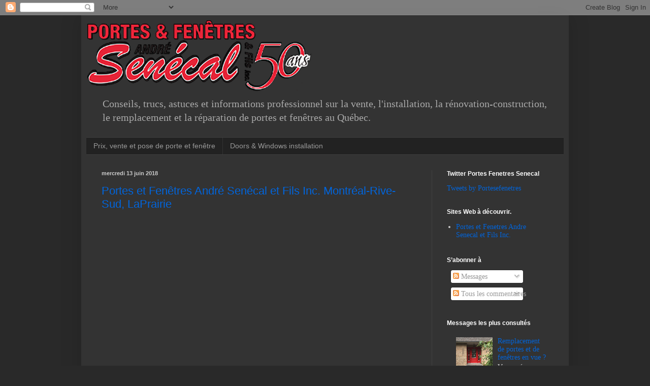

--- FILE ---
content_type: text/plain
request_url: https://www.google-analytics.com/j/collect?v=1&_v=j102&a=1987580306&t=pageview&_s=1&dl=https%3A%2F%2Fportefenetre.blogspot.com%2F2018%2F06%2F&ul=en-us%40posix&dt=Portes%20et%20Fen%C3%AAtres%3A%20juin%202018&sr=1280x720&vp=1280x720&_u=IEBAAEABAAAAACAAI~&jid=713059490&gjid=362952851&cid=1004628974.1768996012&tid=UA-66795329-1&_gid=68713269.1768996012&_r=1&_slc=1&z=292291683
body_size: -454
content:
2,cG-70WCWL6B62